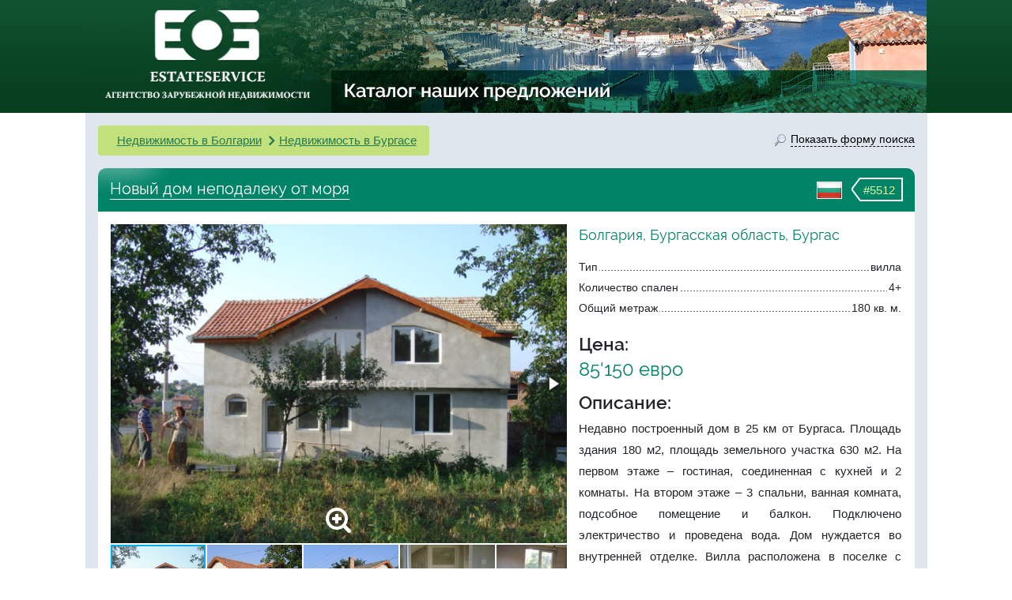

--- FILE ---
content_type: text/html; charset=UTF-8
request_url: https://www.estateservice.ru/nedvijimost/5512-Novyy-dom-nepodaleku-ot-morya.html
body_size: 8837
content:

    <!doctype html>
    <html lang="ru">
    <head>
        <meta charset="utf-8">
                    <meta name="viewport" content="width=1065">
                <meta name="format-detection" content="telephone=no">

        <title>Новый дом неподалеку от моря, продажа. №5512. ЭстейтСервис.</title>
        <meta name="description" content="Болгария - Бургас, база недвижимости. Продается вилла, 180 м2, цена 85'150 Евро, описание, планировка, фото. Агентство зарубежной недвижимости EstateService."/>
        <meta name="keywords" content="Новый дом неподалеку от моря, вилла Бургас продажа, дом Бургас продажа"/>

        <link rel="stylesheet" href="/css/bootstrap4-custom-grid.min.css">
        <link rel="stylesheet" href="/js/fotorama/fotorama.css">
        <link rel="stylesheet" href="/js/magnific-popup/magnific-popup.css">
        <link rel="stylesheet" href="/js/prettyCheckable/prettyCheckable.css">

        <link rel="stylesheet" href="/css/style-redesign.css?v=322892957">
        <link rel="stylesheet" href="/css/style-estate.css?v=1">
        <link rel="stylesheet" href="/css/icons.css">
        <link rel="stylesheet" href="/js/bootstrap.multiselect/bootstrap-multiselect.css">
        <link href="https://www.estateservice.ru/admin/css/font-awesome.min.css" rel="stylesheet" type="text/css">

                    <style>
                .container {
                    max-width: 1065px !important;
                    width: 1065px !important;
                }
            </style>
        
        
            <script src="https://browser.sentry-cdn.com/5.15.5/bundle.min.js"
            integrity="sha384-wF7Jc4ZlWVxe/L8Ji3hOIBeTgo/HwFuaeEfjGmS3EXAG7Y+7Kjjr91gJpJtr+PAT" crossorigin="anonymous">
    </script>
    <script>
        Sentry.init({"dsn":"https:\/\/e27757d548d64d29b721c2b90ef1fb6a@o385384.ingest.sentry.io\/5218025","environment":"prod"});
            </script>
    </head>
<body>
    <header id="header" class="header-small">
        <div class="container">
            <div class="row">
                <div class="col-7 pad-no">
                    <a href="/nedvijimost/" class="property-link">Каталог наших предложений</a>
                    <div id="logo" class="text-center">
                        <a href="https://www.estateservice.ru"><img src="/img/logo.png"
                                                                           alt="недвижимость в Европе"
                                                                           height="139" width="272"></a>
                    </div>
                </div>
            </div>
        </div>
    </header>

<div id="middle" class="container" style="padding-bottom: 30px;">
    <div class="herb-bottom"></div>
    <div class="row overflow-hidden">
    <section id="content" class="col-24 px-3 pt-3">
        <div class="row justify-content-end">
                            <div class="col object-breadcrumb chevron-breadcrumb">
                    <ol class="breadcrumb mb-0">
                        <li class="d-md-none breadcrumb-item"><a href="javascript:void(0)" data-toggle="modal"
                                                                 data-target="#modal-search" class="green-underline">Поиск</a>
                        </li>
                                                    <li class="breadcrumb-item"><a href="https://www.estateservice.ru/bulgaria/"
                                                           class="green-underline">Недвижимость в Болгарии</a>
                            </li>
                                                    <li class="breadcrumb-item"><a href="https://www.estateservice.ru/bulgaria-burgas/"
                                                           class="green-underline">Недвижимость в Бургасе</a>
                            </li>
                                            </ol>
                </div>
            
            <div class="col-auto link-form-popup d-none d-md-block">
                <a href="javascript:void(0)" data-toggle="modal" data-target="#modal-search"><span
                        class="icon"></span><span
                        class="low-border">Показать форму поиска</span></a>
            </div>
        </div>

        <div class="object-desc mt-3">
            <div class="title">
        <span class="object-id">
            <span class="arrow"></span><span class="number">#5512</span>
        </span>
                <span class="country-flag">
			<img src="/img/flags/bulgaria.png" alt="">
		</span>
                <h1 class="phrase not-link">Новый дом неподалеку от моря</h1>
            </div>
            <div class="bg-white">
                <div class="row p-3">
                    <div class="col-lg-14">
                                                    <div class="fotorama-wrapper mb-3">
                                <div class="fotorama-zoom-icon"></div>
                                <div class="fotorama"
                                     data-width="100%"
                                     data-ratio="10/7"
                                     data-nav="thumbs"
                                     data-auto="false"
                                                                            data-fit="cover"
                                        data-click="false"
                                        data-swipe="false"
                                    
                                     data-thumbwidth="120"
                                     data-thumbheight="120">
                                                                            <a href="https://www.estateservice.ru/images/listing_photos/51/7f/5512_1.jpg"><img
                                                src="https://www.estateservice.ru/images/listing_photos/51/7f/thumb_5512_1.jpg" alt="Новый дом неподалеку от моря, продажа. №5512. ЭстейтСервис."></a>
                                                                            <a href="https://www.estateservice.ru/images/listing_photos/51/7f/5512_2.jpg"><img
                                                src="https://www.estateservice.ru/images/listing_photos/51/7f/thumb_5512_2.jpg" ></a>
                                                                            <a href="https://www.estateservice.ru/images/listing_photos/51/7f/5512_3.jpg"><img
                                                src="https://www.estateservice.ru/images/listing_photos/51/7f/thumb_5512_3.jpg" ></a>
                                                                            <a href="https://www.estateservice.ru/images/listing_photos/51/7f/5512_4.jpg"><img
                                                src="https://www.estateservice.ru/images/listing_photos/51/7f/thumb_5512_4.jpg" ></a>
                                                                            <a href="https://www.estateservice.ru/images/listing_photos/51/7f/5512_5.jpg"><img
                                                src="https://www.estateservice.ru/images/listing_photos/51/7f/thumb_5512_5.jpg" ></a>
                                                                            <a href="https://www.estateservice.ru/images/listing_photos/51/7f/5512_6.jpg"><img
                                                src="https://www.estateservice.ru/images/listing_photos/51/7f/thumb_5512_6.jpg" ></a>
                                                                            <a href="https://www.estateservice.ru/images/listing_photos/51/7f/5512_7.jpg"><img
                                                src="https://www.estateservice.ru/images/listing_photos/51/7f/thumb_5512_7.jpg" ></a>
                                                                            <a href="https://www.estateservice.ru/images/listing_photos/51/7f/5512_8.jpg"><img
                                                src="https://www.estateservice.ru/images/listing_photos/51/7f/thumb_5512_8.jpg" ></a>
                                                                    </div>
                            </div>
                            <div class="d-none js-magnific-gallery-hidden mfp-fade">
                                                                    <a href="https://www.estateservice.ru/images/listing_photos/51/7f/5512_1.jpg"
                                       rel="object-images"></a>
                                                                    <a href="https://www.estateservice.ru/images/listing_photos/51/7f/5512_2.jpg"
                                       rel="object-images"></a>
                                                                    <a href="https://www.estateservice.ru/images/listing_photos/51/7f/5512_3.jpg"
                                       rel="object-images"></a>
                                                                    <a href="https://www.estateservice.ru/images/listing_photos/51/7f/5512_4.jpg"
                                       rel="object-images"></a>
                                                                    <a href="https://www.estateservice.ru/images/listing_photos/51/7f/5512_5.jpg"
                                       rel="object-images"></a>
                                                                    <a href="https://www.estateservice.ru/images/listing_photos/51/7f/5512_6.jpg"
                                       rel="object-images"></a>
                                                                    <a href="https://www.estateservice.ru/images/listing_photos/51/7f/5512_7.jpg"
                                       rel="object-images"></a>
                                                                    <a href="https://www.estateservice.ru/images/listing_photos/51/7f/5512_8.jpg"
                                       rel="object-images"></a>
                                                            </div>
                                                                        <div class="js-interested-from">
                            <div class="js-interested-block common-bg p-3 fs14">
                                <div class="attribute-title">Вас заинтересовал этот дом?</div>
                                <p class="common-color raleway-medium my-3">Агентство зарубежной недвижимости
                                    "EstateService"</p>

                                <div class="row">
                                    <div class="col-12">
                                                                                    <p><b>Болгария</b>: <a
                                                    class="common-color"
                                                    href="tel:+35952918311">+359 52918311</a>
                                            </p>
                                                                                <p><b>Москва</b>: <a class="common-color"
                                                             href="tel:+74952666587">+7 (495) 266-65-87</a>
                                        </p>

                                        <p><b>Санкт-Петербург</b>: <a class="common-color"
                                                                      href="tel:+78122446854">+7 (812) 244-68-54</a>
                                        </p>

                                    </div>
                                    <div class="col-10 offset-2">
                                        <p>e-mail: <a class="green-underline" style="word-break: break-all"
                                                      href="mailto:sales@estateservice.ru">sales@estateservice.ru</a>
                                        </p>

                                        <p><a href="/contact.php" class="green-underline">Подробная контактная
                                                информация</a></p>
                                    </div>
                                </div>
                            </div>
                        </div>
                    </div>

                    <div class="col-lg-10">
                        <div>
                            <div class="object-location raleway">Болгария, Бургасская область, Бургас</div>
                            <ul class="dotted-list list-unstyled">
                                <li>
                                    <span>Тип</span><span>вилла</span>
                                </li>
                                                                    <li><span>Количество спален</span><span>4+</span>
                                    </li>
                                
                                                                    <li><span>Общий метраж</span><span>180 кв. м.</span></li>
                                                            </ul>

                            <div class="attribute-title">Цена:</div>
                                                        <div class="attr-strong">85'150 евро</div>

                            <div class="attribute-title">Описание:</div>
                            <p class="object-description">
                                Недавно построенный дом в 25 км от Бургаса. Площадь здания 180 м2, площадь земельного участка 630 м2. На первом этаже – гостиная, соединенная с кухней и 2 комнаты. На втором этаже – 3 спальни, ванная комната, подсобное помещение и балкон. Подключено электричество и проведена вода. Дом нуждается во внутренней отделке. Вилла расположена в поселке с развитой инфраструктурой, включающей все необходимые для комфортного проживания объекты. Расстояние до моря – 5 км. расстояние до города Созополя – 26 км.                            </p>

                                                            <div class="attribute-title">Дополнительно:</div>
                                <div class="attribute-content">
                                    <div class="row">
                                                                                    <div class="col-12 a-item">
                                                <i style="margin-top: 1px;"
                                                   class="pull-left icon-small icon-stadia_stoiki"></i>
                                                <div
                                                    style="margin-left: 26px;">дом сдан</div>
                                            </div>
                                                                                                                        </div>
                                </div>
                                                    </div>
                    </div>

                    <div class="js-interested-to col-lg-14">

                    </div>

                </div>
            </div>
        </div>

        <div class="row mt-3">
            <div class="col-24">
                <div class="content-round-full common-bg common-border p-3">
                    <div class="attribute-title text-center">Заявка
                        на виллу (подробности,
                        расположение, визит)
                    </div>
                    <!--noindex-->
                    <form class="js-object-form object-form js-validate mt-3" method="post"
                          action="/contact_form_process.php">
                        <input type="hidden"
                               value="https://www.estateservice.ru/nedvijimost/5512-Novyy-dom-nepodaleku-ot-morya.html"
                               name="returnUrl">
                        <input type="text" value="" name="protection" maxlength="128" class="protect-against">
                        <input type="text" name="lastname-p" class="protect-against" value="" maxlength="32">
                        <input type="text" name="phone-p" class="protect-against" value="" maxlength="32">
                        <input type="hidden" value="5512" name="id">
                        <div class="row">
                            <div class="col-24 col-md-8">
                                <div class="form-group">
                                    <label class="d-none d-md-inline-block" for="inputName">Ваше имя</label>
                                    <input type="text" name="name" data-placeholder="Имя"
                                           class="js-toggle-placeholder form-control js-expand" tabindex="1"
                                           id="inputName">
                                </div>
                                <div class="js-hidden d-none-simple">
                                    <div class="form-group">
                                        <label class="d-none d-md-inline-block" for="inputPhone">Телефон</label>
                                        <input type="tel" name="phone" data-placeholder="Телефон"
                                               class="js-toggle-placeholder form-control" id="inputPhone" tabindex="2">
                                    </div>
                                    <div class="form-group">
                                        <label class="d-none d-md-inline-block" for="inputEmail">Email *</label>
                                        <input type="text"
                                               name="email"
                                               class="js-toggle-placeholder form-control"
                                               data-placeholder="Email*"
                                               id="inputEmail"
                                               tabindex="3"
                                               data-rule-required="true"
                                               data-rule-email="true"
                                               data-msg-required="Пожалуйста, введите ваш e-mail"
                                               data-msg-email="Пожалуйста, введите корректный e-mail">
                                    </div>
                                </div>
                            </div>
                            <div class="col-24 col-md-16">
                                <div class="form-group object-form-message-group">
                                    <label class="d-none d-md-inline-block" for="inputQuestion">Сообщение</label>
                                    <textarea data-placeholder="Комментарий (необязательно)" name="txt"
                                              id="inputQuestion"
                                              class="js-toggle-placeholder form-control js-expand object-form-message"
                                              rows="1" tabindex="4"></textarea>
                                </div>
                            </div>
                        </div>
                        <div class="text-right js-hidden d-none-simple">
                            <button type="submit" class="btn btn-like-default btn-lg"
                            ">Отправить запрос</button>
                        </div>
                    </form>
                    <!--/noindex-->
                </div>
            </div>
        </div>

        
    </section>

</div>


</div>

    <div class="container d-none d-md-block">
        <div class="row footer-links">
            <div class="stick stick-left"></div>
            <div class="stick stick-right"></div>
            <div class="col-6 with-border">
                <ul class="list-unstyled footer-links-list">
                    <li><i class="d-none d-xl-inline arrow to-left arrow-left"></i><a href="https://www.estateservice.ru/austria.php">Недвижимость в Австрии</a></li>
                    <li><i class="d-none d-xl-inline arrow to-left arrow-left"></i><a href="https://www.estateservice.ru/france.php">Недвижимость во Франции</a></li>
                </ul>
            </div>
            <div class="col-6 with-border">
                <ul class="list-unstyled footer-links-list">
                    <li><i class="d-none d-xl-inline arrow to-left arrow-topleft"></i><a href="https://www.estateservice.ru/spain/">Недвижимость в Испании</a></li>
                    <li><i class="d-none d-xl-inline arrow to-left arrow-bottomleft"></i><a href="https://www.estateservice.ru/portugal.php">Недвижимость в Португалии</a></li>
                </ul>
            </div>
            <div class="col-6 with-border">
                <ul class="list-unstyled footer-links-list">
                    <li><i class="d-none d-xl-inline arrow to-right arrow-topright"></i><a href="https://www.estateservice.ru/chernogoria.php">Недвижимость в Черногории</a></li>
                    <li><i class="d-none d-xl-inline arrow to-right arrow-bottomright"></i><a href="https://www.estateservice.ru/turkey.php">Недвижимость в Турции</a></li>
                </ul>
            </div>
            <div class="col-6">
                <ul class="list-unstyled footer-links-list">
                    <li><i class="d-none d-xl-inline arrow to-right arrow-right"></i><a href="https://www.estateservice.ru/bulgaria/">Недвижимость в Болгарии</a></li>
                    <li><i class="d-none d-xl-inline arrow to-right arrow-right"></i><a href="https://www.estateservice.ru">Недвижимость в Европе</a></li>
                </ul>
            </div>
        </div>
    </div>

    <div class="modal fade" id="modal-search" tabindex="-1" role="dialog" aria-hidden="true">
        <div class="modal-dialog">
            <div class="modal-content">
                <div class="modal-body">
                                        <!--noindex-->
<div class="quick-search">
    <div class="title no-corner">
        <span class="icon"></span>
        ПОИСК НЕДВИЖИМОСТИ
    </div>
    <form class="search-form" action="/listing_browse.php" method="GET">
            <div class="cascade-wrapper">
        <label class="col-form-label pt-0">страна:</label>
        <select class="cascade-select js-cascade-country" multiple
                data-chooseText="Все страны" data-level="1"
                data-next=".js-cascade-region" data-ajaxUrl="/ajax.php?action=getLocations&level=2">
                            <option data-name-in-url="austria"
                        data-length="0"
                        id="opt1"
                        value="1"
                    >Австрия</option>
                            <option data-name-in-url=""
                        data-length="4"
                        id="opt2"
                        value="2"
                    selected="selected">Болгария</option>
                            <option data-name-in-url=""
                        data-length="0"
                        id="opt3"
                        value="3"
                    >Испания</option>
                            <option data-name-in-url=""
                        data-length="0"
                        id="opt4"
                        value="4"
                    >Португалия</option>
                            <option data-name-in-url=""
                        data-length="0"
                        id="opt6"
                        value="6"
                    >Турция</option>
                            <option data-name-in-url="france"
                        data-length="0"
                        id="opt5"
                        value="5"
                    >Франция</option>
                            <option data-name-in-url=""
                        data-length="0"
                        id="opt7"
                        value="7"
                    >Черногория</option>
                    </select>
    </div>

    <div class="cascade-wrapper" style="display: none;">
        <label class="col-form-label pt-0">регион:</label>
        <select class="cascade-select js-cascade-region" multiple
                data-chooseText="Все регионы" data-level="2"
                data-next=".js-cascade-city" data-ajaxUrl="/ajax.php?action=getLocations&level=3">
                    <optgroup data-parent-id="2" label="Болгария">
                            <option
                    data-length="0"
                    data-name-in-url=""
                    id="opt968"
                    value="968"
                    >Бургасская область</option>
                            <option
                    data-length="0"
                    data-name-in-url=""
                    id="opt937"
                    value="937"
                    >Варненская область</option>
                            <option
                    data-length="0"
                    data-name-in-url=""
                    id="opt1019"
                    value="1019"
                    >Горнолыжные курорты</option>
                            <option
                    data-length="0"
                    data-name-in-url=""
                    id="opt996"
                    value="996"
                    >Материковая часть</option>
                    </optgroup>
            </select>
    </div>

    <div class="cascade-wrapper" style="display: none;">
        <label class="col-form-label pt-0">город:</label>
        <select class="cascade-select js-cascade-city" multiple
                data-chooseText="Все города" data-level="3">
                    </select>
    </div>

    <div class="form-group">
        <label class="col-form-label pt-0">тип объекта:</label>
        <select name="" class="js-object-types js-multiselect form-control" multiple>
            <option value="house"selected="selected">виллы и дома</option><option value="apartment">апартаменты и квартиры</option><option value="commercial">коммерческие объекты и отели</option><option value="land">участки земли</option>        </select>
    </div>

    <label class="col-form-label pt-0">цена в €:</label>

    <div>
        <div class="form-group row multiselect-price">
            <label class="col-3 col-form-label">от</label>
            <div class="col-21">
                <select name="price-min"
                        class="form-control js-multiselect-price js-multiselect-price-min">
                    <option value=""></option>
                    <option value="0">0</option><option value="50000">50'000</option><option value="100000">100'000</option><option value="150000">150'000</option><option value="200000">200'000</option><option value="300000">300'000</option><option value="400000">400'000</option><option value="500000">500'000</option><option value="800000">800'000</option><option value="1000000">1'000'000</option><option value="1500000">1'500'000</option><option value="2000000">2'000'000</option><option value="3000000">3'000'000</option><option value="5000000">5'000'000</option><option value="10000000">10'000'000</option>                </select>
            </div>
        </div>

        <div class="form-group row multiselect-price">
            <label class="col-3 col-form-label">до</label>
            <div class="col-21">
                <select name="price-max"
                        class="form-control js-multiselect-price js-multiselect-price-max">
                    <option value="">без ограничения</option>
                    <option value="50000">50'000</option><option value="100000">100'000</option><option value="150000">150'000</option><option value="200000">200'000</option><option value="300000">300'000</option><option value="400000">400'000</option><option value="500000">500'000</option><option value="800000">800'000</option><option value="1000000">1'000'000</option><option value="1500000">1'500'000</option><option value="2000000">2'000'000</option><option value="3000000">3'000'000</option><option value="5000000">5'000'000</option><option value="10000000">10'000'000</option>                </select>
            </div>
        </div>
    </div>
    

        <button class="btn btn-green form-control" type="submit">Поиск по базе недвижимости</button>

        <div class="details-link"><span data-toggle="modal" data-target="#modal-search-details">детальный поиск</span>
        </div>

                    <div class="reset-state js-reset-state-wrapper">
                <a href="javascript:void(0)" class="js-reset-state"><img src="/img/clear-form-state.png">очистить
                    настройки поиска</a>
            </div>
            </form>
</div>
<!--/noindex-->

                </div>
                <div class="modal-footer">
                    <a href="javascript:void(0)" class="pull-left" data-dismiss="modal">Закрыть</a>
                </div>
            </div>
        </div>
    </div>

<div class="modal fade search-details" id="modal-search-details" tabindex="-1" role="dialog">
    <div class="modal-dialog" role="document">
        <div class="modal-content">
            <div class="modal-body">
                <button type="button" class="close-custom" data-dismiss="modal" aria-label="Close"></button>
                <div class="title-wrapper">

                    <h3 class="title">Детальный поиск по вашим критериям <span class="it-is-free">Бесплатно!</span></h3>
                </div>
                <div>самый простой, быстрый и эффективный способ найти нужную вам информацию</div>
                <div class="text-center">
                    <div class="agent-is-best">Поиск по сайте не учтет всех возможных требований и пожеланий - лучше
                        всего с этим справится наш агент
                    </div>
                </div>
                <ul class="agent-pros">
                    <li>подборку делает<br>опытный местный агент</li>
                    <li>учитываются все<br>важные для вас критерии</li>
                    <li>уточнение деталей,<br>актуализация информации</li>
                    <li>расширенный поиск<br>по европейским базам</li>
                </ul>

                <div class="form-details-wrapper">
                    <div class="triangle"></div>
                    <form class="js-form-search-details">
                        <input type="text" class="protect-against" name="protection" value="" maxlength="128">
                        <input type="text" name="lastname-p" class="protect-against" value="" maxlength="32">
                        <input type="text" name="phone-p" class="protect-against" value="" maxlength="32">
                        <input type="text" class="d-none" name="hidden" value="детальная форма">
                        <div class="container-fluid">
                            <div class="row">
                                <div class="col-8"><input type="text" placeholder="Имя" name="name" required></div>
                                <div class="col-8"><input type="phone" placeholder="Номер телефона" name="phone" required></div>
                                <div class="col-8"><input type="email" placeholder="E-mail" name="email" required></div>
                            </div>

                            <div class="row">
                                <div class="col-24">
                                    <textarea
                                        placeholder="Ваше сообщение, вопрос, список критериев или удобное время для звонка нашего специалиста"
                                        name="txt" required></textarea>
                                </div>
                            </div>
                        </div>

                        <button class="btn btn-success btn-submit">Отправить</button>

                        <h3 class="js-processing processing">Запрос обрабатывается...</h3>
                    </form>


                </div>
            </div>
        </div>
    </div>
</div>

<div class="modal fade callback-popup" id="modal-feedback" tabindex="-1" role="dialog">
    <div class="modal-dialog" role="document">
        <div class="modal-content">
            <div class="modal-body">
                <button type="button" class="close" data-dismiss="modal" aria-label="Close"></button>
                <h3 class="title">Заявка</h3>
                <strong>На бесплатную консультацию</strong><br/>
                <div class="js-office"></div>
                <br/>

                <form class="js-form-feedback">
                    <input type="hidden" class="hidden" name="hidden" value="попап">
                    <input type="text" class="protect-against" name="protection" value="" maxlength="128">
                    <input type="text" name="lastname-p" class="protect-against" value="" maxlength="32">
                    <input type="text" name="phone-p" class="protect-against" value="" maxlength="32">
                    <input type="text" placeholder="Имя" name="name" required>
                    <input type="phone" placeholder="Номер телефона" name="phone" required>
                    <input type="email" placeholder="E-mail" name="email" required>
                    <textarea placeholder="Ваше сообщение" name="txt" required></textarea>

                    <button class="btn btn-big btn-outline-secondary btn-submit">Отправить</button>

                    <h3 class="js-processing processing">Запрос обрабатывается...</h3>
                </form>


            </div>
        </div>
    </div>
</div>

<div class="modal fade" id="modal-success" tabindex="-1" role="dialog">
    <div class="modal-dialog" role="document">
        <div class="modal-content">
            <div class="modal-body">
                <button type="button" class="close-custom" data-dismiss="modal" aria-label="Close"></button>
                <h3 style="text-align: center;">Ваше сообщение успешно отправлено! Мы свяжемся с вами в ближайшее
                    время</h3>
            </div>
        </div>
    </div>
</div>

<div class="modal fade" id="modal-error" tabindex="-1" role="dialog">
    <div class="modal-dialog" role="document">
        <div class="modal-content">
            <button type="button" class="close-custom" data-dismiss="modal" aria-label="Close"></button>
            <div class="modal-body">
                <h3 style="text-align: center;"><span style="color: red;">Ошибка!</span><br>Ваше сообщение не
                    отправлено, что-то пошло не так. Пожалуйста, попробуйте еще раз или позвоните нам</h3>
            </div>
        </div>
    </div>
</div>


<footer id="footer" class="container footer-padding">
    <div class="copyright">
        2003 - 2026 &copy; Компания Estateservice. Все права защищены. Любое использование материалов без письменного согласования запрещено.
    </div>
    <hr style="border-top-color: #dddddd;">
    <div class="row" style="margin-bottom: 10px;">
        <div class="col-12 col-sm-6">
            <p class="office">Москва: <a
                    href="tel:+74952666587"><b>+7 (495) 266-65-87</b></a>
            </p>
        </div>
        <div class="col-12 col-sm-6">
            <p class="office">Испания: <a
                    href="tel:+34937370082"><b>+34 937370082</b></a>
            </p>
        </div>
        <div class="col-12 col-sm-6">
            <p class="office">Австрия: <a href="tel:+43720881101"><b>+43 720881101</b></a>
            </p>
        </div>
        <div class="col-12 col-sm-6">
            <p class="office">e-mail: <a class="green-underline"
                                         href="mailto:sales@estateservice.ru">sales@estateservice.ru</a></p>
        </div>
    </div>
    <div class="row">
        <div class="col-12 col-sm-6">
            <p class="office">Санкт-Петербург: <a
                    href="tel:+78122446854"><b>+7 (812) 244-68-54</b></a>
            </p>
        </div>
        <div class="col-12 col-sm-6">
            <p class="office">Франция: <a
                    href="tel:+33422840191"><b>+33 422840191</b></a>
            </p>
        </div>
        <div class="col-12 col-sm-6">
            <p class="office">Португалия: <a
                    href="tel:+351308801969"><b>+351 308801969</b></a>
            </p>
        </div>
        <div class="col-12 col-sm-6">
            <p class="office">Болгария: <a
                    href="tel:+35952918311"><b>+359 52918311</b></a>
            </p>
        </div>
    </div>

</footer>

<script src="/js/jquery-3.4.1.min.js"></script>
<script src="/js/jquery-migrate-3.1.0.min.js"></script>

<script src="/js/bootstrap4.bundle.min.js"></script>
<script src="/js/bootstrap.multiselect/bootstrap-multiselect-custom.js?v=3"></script>


    <script src="/js/fotorama/fotorama.js"></script>
    <script src="/js/magnific-popup/jquery.magnific-popup.min.js"></script>
    <script src="/js/jquery.validate/jquery.validate.min.js"></script>
    <script src="/js/prettyCheckable/prettyCheckable.min.js"></script>

    <script>
        function moveOnResize($block, $from, $to, breakpointPredicate) {
            if (breakpointPredicate()) {
                $from.append($block);
            } else {
                $to.append($block);
            }
        }

        jQuery(function ($) {
            $(window).on('resize', function () {
                waitForFinalEvent(function () {
                    if (!isBreakpoint('md')) {
                        $('.js-object-form .js-toggle-placeholder').each(function () {
                            var $this = $(this);
                            $this.attr('placeholder', $this.data('placeholder'));
                        });
                    } else {
                        $('.js-object-form .js-toggle-placeholder').each(function () {
                            $(this).removeAttr('placeholder');
                        });
                    }
                }, 200, 'object-form');
            });

            $(window).on('resize', function () {
                var $breadcrumb = $('.js-breadcrumb-adjust');
                var $firstShowcaseBlock = $('.js-showcase-list .showcase-item:first > div');

                waitForFinalEvent(function () {
                    if (!isBreakpoint('xs')) {
                        var marginLeft = parseInt($firstShowcaseBlock.css('margin-left'), 10);
                        $breadcrumb.css('margin-left', marginLeft + 'px');
                    } else {
                        $breadcrumb.css('margin-left', '0px');
                    }
                }, 100, 'adjust-breadcrumb-margin');
            });

            var interestedBlockFn = function () {
                moveOnResize($('.js-interested-block'), $('.js-interested-from'), $('.js-interested-to'), function () {
                    return isBreakpoint('lg');
                });
            };
            interestedBlockFn();

            $(window).on('resize', function () {
                waitForFinalEvent(interestedBlockFn, 50, 'interested-block-resize-toggle');
            });

            $(window).trigger('resize');

            
        });
    </script>



<script src="/js/site/common.js?v=7"></script>
    <script src="/js/site/CascadeSelect.js?v=5"></script>


<div class="device-xs d-sm-none"></div>
<div class="device-sm d-sm-block d-none"></div>
<div class="device-md d-md-block d-none"></div>
<div class="device-lg d-lg-block d-none"></div>
<div class="device-xl d-xl-block"></div><script>
    (function(i,s,o,g,r,a,m){i['GoogleAnalyticsObject']=r;i[r]=i[r]||function(){
        (i[r].q=i[r].q||[]).push(arguments)},i[r].l=1*new Date();a=s.createElement(o),
        m=s.getElementsByTagName(o)[0];a.async=1;a.src=g;m.parentNode.insertBefore(a,m)
    })(window,document,'script','//www.google-analytics.com/analytics.js','ga');

    ga('create', 'UA-2092534-1', 'auto');
    ga('send', 'pageview');
    </script>

<!-- Yandex.Metrika counter -->
<script src="//mc.yandex.ru/metrika/watch.js" type="text/javascript"></script>
<script type="text/javascript">
    try { var yaCounter233293 = new Ya.Metrika({id:233293,
        webvisor:true,
        clickmap:true,
        accurateTrackBounce:true});
    } catch(e) { }
</script>
<noscript><div><img src="//mc.yandex.ru/watch/233293" style="position:absolute; left:-9999px;" alt="" /></div></noscript>
<!-- /Yandex.Metrika counter -->

<!-- Piwik -->
<script type="text/javascript">
        var _piwikUrl = 'www.estateservice.ru/piwik/';
    window.piwikAsyncInit = function () {
        Piwik.on('PiwikInitialized', function () {
            var tracker = Piwik.getAsyncTracker("//" + _piwikUrl + "piwik.php", 1);
            if (tracker) {
                window.jivo_onLoadCallback = function () {
                    var userId = tracker.getUserId();
                    var visitorId = tracker.getVisitorId();

                    if (userId && userId.length) { // has userId
                        var content = userId + ' (' + visitorId + ')';
                    } else { // only visitor id
                        var content = visitorId;
                    }

                    jivo_api.setCustomData([
                        {
                            "title": "piwik",
                            "content": content,
                            "link": _piwikUrl + "index.php?visitorId=" + visitorId + "&date=yesterday" +
                                "&module=Widgetize&action=iframe&idSite=1&period=day&moduleToWidgetize=Live&actionToWidgetize=getVisitorProfilePopup"
                        }
                    ]);
                }
            }
        });
    };

    var _paq = _paq || [];

    
    /* tracker methods like "setCustomDimension" should be called before "trackPageView" */
    _paq.push(['trackPageView']);
    _paq.push(['enableLinkTracking']);
    (function() {
        var u="//" + _piwikUrl;
        _paq.push(['setTrackerUrl', u+'piwik.php']);
        _paq.push(['setSiteId', '1']);
        var d=document, g=d.createElement('script'), s=d.getElementsByTagName('script')[0];
        g.type='text/javascript'; g.async=true; g.defer=true; g.src=u+'piwik.js'; s.parentNode.insertBefore(g,s);
    })();
</script>
<!-- End Piwik Code -->

<!-- BEGIN JIVOSITE CODE {literal} -->
<script type='text/javascript'>
    (function(){ var widget_id = 'e3T1pMVCyA';var d=document;var w=window;function l(){
        var s = document.createElement('script'); s.type = 'text/javascript'; s.async = true; s.src = '//code.jivosite.com/script/widget/'+widget_id; var ss = document.getElementsByTagName('script')[0]; ss.parentNode.insertBefore(s, ss);}if(d.readyState=='complete'){l();}else{if(w.attachEvent){w.attachEvent('onload',l);}else{w.addEventListener('load',l,false);}}})();</script>
<!-- {/literal} END JIVOSITE CODE -->


</body>
</html>

